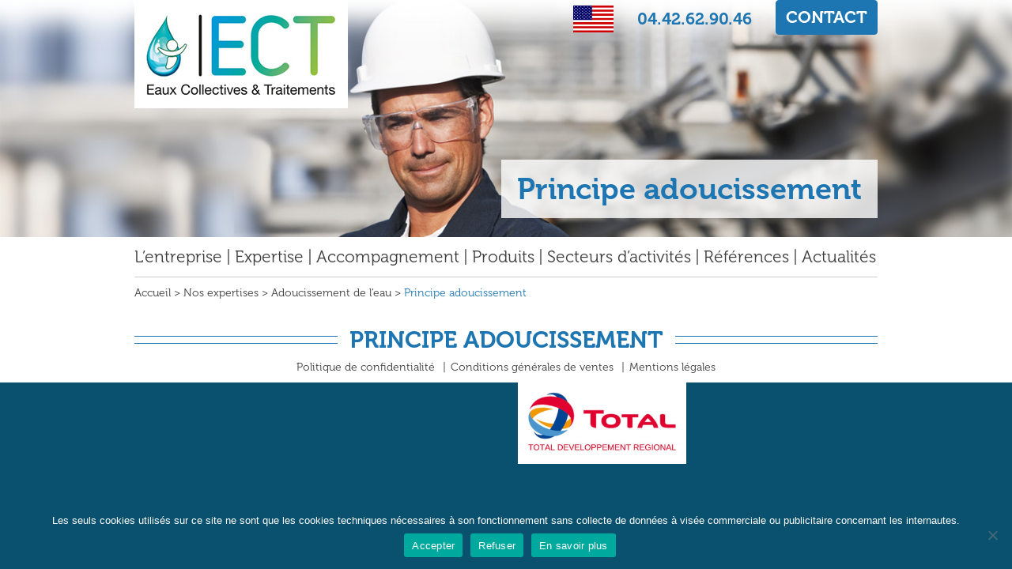

--- FILE ---
content_type: text/html; charset=UTF-8
request_url: https://www.ectfrance.com/nos-expertises/adoucissement-de-leau/attachment/principe-adoucissement/
body_size: 9057
content:
<!DOCTYPE html>
<html lang="fr-FR" class="no-js">
<head>
	<meta charset="UTF-8">
	<meta http-equiv="X-UA-Compatible" content="IE=edge,chrome=1">
	<meta name="viewport" content="width=device-width, initial-scale=1.0, maximum-scale=1.0, minimal-ui">
	<title>Principe adoucissement - ect</title>

	<link rel="pingback" href="https://www.ectfrance.com/xmlrpc.php">
	
	<meta name='robots' content='index, follow, max-image-preview:large, max-snippet:-1, max-video-preview:-1' />
<link rel="shortcut icon" type="image/x-icon" href="https://www.ectfrance.com/wp-content/themes/ect/img/favicon.ico" />
<link rel="shortcut icon" type="image/png" href="https://www.ectfrance.com/wp-content/themes/ect/img/favicon.png" />
<link rel="icon" type="image/x-icon" href="https://www.ectfrance.com/wp-content/themes/ect/img/favicon.ico" />

	<!-- This site is optimized with the Yoast SEO plugin v26.3 - https://yoast.com/wordpress/plugins/seo/ -->
	<link rel="canonical" href="https://www.ectfrance.com/nos-expertises/adoucissement-de-leau/attachment/principe-adoucissement/" />
	<meta property="og:locale" content="fr_FR" />
	<meta property="og:type" content="article" />
	<meta property="og:title" content="Principe adoucissement - ect" />
	<meta property="og:description" content="Principe adoucissement" />
	<meta property="og:url" content="https://www.ectfrance.com/nos-expertises/adoucissement-de-leau/attachment/principe-adoucissement/" />
	<meta property="og:site_name" content="ect" />
	<meta name="twitter:card" content="summary_large_image" />
	<script type="application/ld+json" class="yoast-schema-graph">{"@context":"https://schema.org","@graph":[{"@type":"WebPage","@id":"https://www.ectfrance.com/nos-expertises/adoucissement-de-leau/attachment/principe-adoucissement/","url":"https://www.ectfrance.com/nos-expertises/adoucissement-de-leau/attachment/principe-adoucissement/","name":"Principe adoucissement - ect","isPartOf":{"@id":"https://www.ectfrance.com/#website"},"primaryImageOfPage":{"@id":"https://www.ectfrance.com/nos-expertises/adoucissement-de-leau/attachment/principe-adoucissement/#primaryimage"},"image":{"@id":"https://www.ectfrance.com/nos-expertises/adoucissement-de-leau/attachment/principe-adoucissement/#primaryimage"},"thumbnailUrl":"","datePublished":"2016-03-02T14:54:24+00:00","breadcrumb":{"@id":"https://www.ectfrance.com/nos-expertises/adoucissement-de-leau/attachment/principe-adoucissement/#breadcrumb"},"inLanguage":"fr-FR","potentialAction":[{"@type":"ReadAction","target":["https://www.ectfrance.com/nos-expertises/adoucissement-de-leau/attachment/principe-adoucissement/"]}]},{"@type":"BreadcrumbList","@id":"https://www.ectfrance.com/nos-expertises/adoucissement-de-leau/attachment/principe-adoucissement/#breadcrumb","itemListElement":[{"@type":"ListItem","position":1,"name":"Accueil","item":"https://www.ectfrance.com/"},{"@type":"ListItem","position":2,"name":"Nos expertises","item":"https://www.ectfrance.com/nos-expertises/"},{"@type":"ListItem","position":3,"name":"Adoucissement de l&rsquo;eau","item":"https://www.ectfrance.com/nos-expertises/adoucissement-de-leau/"},{"@type":"ListItem","position":4,"name":"Principe adoucissement"}]},{"@type":"WebSite","@id":"https://www.ectfrance.com/#website","url":"https://www.ectfrance.com/","name":"ect","description":"L&#039;essentiel c&#039;est l&#039;eau","potentialAction":[{"@type":"SearchAction","target":{"@type":"EntryPoint","urlTemplate":"https://www.ectfrance.com/?s={search_term_string}"},"query-input":{"@type":"PropertyValueSpecification","valueRequired":true,"valueName":"search_term_string"}}],"inLanguage":"fr-FR"}]}</script>
	<!-- / Yoast SEO plugin. -->


<link rel="alternate" type="application/rss+xml" title="ect &raquo; Principe adoucissement Flux des commentaires" href="https://www.ectfrance.com/nos-expertises/adoucissement-de-leau/attachment/principe-adoucissement/feed/" />
<link rel="alternate" title="oEmbed (JSON)" type="application/json+oembed" href="https://www.ectfrance.com/wp-json/oembed/1.0/embed?url=https%3A%2F%2Fwww.ectfrance.com%2Fnos-expertises%2Fadoucissement-de-leau%2Fattachment%2Fprincipe-adoucissement%2F" />
<link rel="alternate" title="oEmbed (XML)" type="text/xml+oembed" href="https://www.ectfrance.com/wp-json/oembed/1.0/embed?url=https%3A%2F%2Fwww.ectfrance.com%2Fnos-expertises%2Fadoucissement-de-leau%2Fattachment%2Fprincipe-adoucissement%2F&#038;format=xml" />
<style id='wp-img-auto-sizes-contain-inline-css' type='text/css'>
img:is([sizes=auto i],[sizes^="auto," i]){contain-intrinsic-size:3000px 1500px}
/*# sourceURL=wp-img-auto-sizes-contain-inline-css */
</style>
<style id='wp-emoji-styles-inline-css' type='text/css'>

	img.wp-smiley, img.emoji {
		display: inline !important;
		border: none !important;
		box-shadow: none !important;
		height: 1em !important;
		width: 1em !important;
		margin: 0 0.07em !important;
		vertical-align: -0.1em !important;
		background: none !important;
		padding: 0 !important;
	}
/*# sourceURL=wp-emoji-styles-inline-css */
</style>
<style id='wp-block-library-inline-css' type='text/css'>
:root{--wp-block-synced-color:#7a00df;--wp-block-synced-color--rgb:122,0,223;--wp-bound-block-color:var(--wp-block-synced-color);--wp-editor-canvas-background:#ddd;--wp-admin-theme-color:#007cba;--wp-admin-theme-color--rgb:0,124,186;--wp-admin-theme-color-darker-10:#006ba1;--wp-admin-theme-color-darker-10--rgb:0,107,160.5;--wp-admin-theme-color-darker-20:#005a87;--wp-admin-theme-color-darker-20--rgb:0,90,135;--wp-admin-border-width-focus:2px}@media (min-resolution:192dpi){:root{--wp-admin-border-width-focus:1.5px}}.wp-element-button{cursor:pointer}:root .has-very-light-gray-background-color{background-color:#eee}:root .has-very-dark-gray-background-color{background-color:#313131}:root .has-very-light-gray-color{color:#eee}:root .has-very-dark-gray-color{color:#313131}:root .has-vivid-green-cyan-to-vivid-cyan-blue-gradient-background{background:linear-gradient(135deg,#00d084,#0693e3)}:root .has-purple-crush-gradient-background{background:linear-gradient(135deg,#34e2e4,#4721fb 50%,#ab1dfe)}:root .has-hazy-dawn-gradient-background{background:linear-gradient(135deg,#faaca8,#dad0ec)}:root .has-subdued-olive-gradient-background{background:linear-gradient(135deg,#fafae1,#67a671)}:root .has-atomic-cream-gradient-background{background:linear-gradient(135deg,#fdd79a,#004a59)}:root .has-nightshade-gradient-background{background:linear-gradient(135deg,#330968,#31cdcf)}:root .has-midnight-gradient-background{background:linear-gradient(135deg,#020381,#2874fc)}:root{--wp--preset--font-size--normal:16px;--wp--preset--font-size--huge:42px}.has-regular-font-size{font-size:1em}.has-larger-font-size{font-size:2.625em}.has-normal-font-size{font-size:var(--wp--preset--font-size--normal)}.has-huge-font-size{font-size:var(--wp--preset--font-size--huge)}.has-text-align-center{text-align:center}.has-text-align-left{text-align:left}.has-text-align-right{text-align:right}.has-fit-text{white-space:nowrap!important}#end-resizable-editor-section{display:none}.aligncenter{clear:both}.items-justified-left{justify-content:flex-start}.items-justified-center{justify-content:center}.items-justified-right{justify-content:flex-end}.items-justified-space-between{justify-content:space-between}.screen-reader-text{border:0;clip-path:inset(50%);height:1px;margin:-1px;overflow:hidden;padding:0;position:absolute;width:1px;word-wrap:normal!important}.screen-reader-text:focus{background-color:#ddd;clip-path:none;color:#444;display:block;font-size:1em;height:auto;left:5px;line-height:normal;padding:15px 23px 14px;text-decoration:none;top:5px;width:auto;z-index:100000}html :where(.has-border-color){border-style:solid}html :where([style*=border-top-color]){border-top-style:solid}html :where([style*=border-right-color]){border-right-style:solid}html :where([style*=border-bottom-color]){border-bottom-style:solid}html :where([style*=border-left-color]){border-left-style:solid}html :where([style*=border-width]){border-style:solid}html :where([style*=border-top-width]){border-top-style:solid}html :where([style*=border-right-width]){border-right-style:solid}html :where([style*=border-bottom-width]){border-bottom-style:solid}html :where([style*=border-left-width]){border-left-style:solid}html :where(img[class*=wp-image-]){height:auto;max-width:100%}:where(figure){margin:0 0 1em}html :where(.is-position-sticky){--wp-admin--admin-bar--position-offset:var(--wp-admin--admin-bar--height,0px)}@media screen and (max-width:600px){html :where(.is-position-sticky){--wp-admin--admin-bar--position-offset:0px}}

/*# sourceURL=wp-block-library-inline-css */
</style><style id='global-styles-inline-css' type='text/css'>
:root{--wp--preset--aspect-ratio--square: 1;--wp--preset--aspect-ratio--4-3: 4/3;--wp--preset--aspect-ratio--3-4: 3/4;--wp--preset--aspect-ratio--3-2: 3/2;--wp--preset--aspect-ratio--2-3: 2/3;--wp--preset--aspect-ratio--16-9: 16/9;--wp--preset--aspect-ratio--9-16: 9/16;--wp--preset--color--black: #000000;--wp--preset--color--cyan-bluish-gray: #abb8c3;--wp--preset--color--white: #ffffff;--wp--preset--color--pale-pink: #f78da7;--wp--preset--color--vivid-red: #cf2e2e;--wp--preset--color--luminous-vivid-orange: #ff6900;--wp--preset--color--luminous-vivid-amber: #fcb900;--wp--preset--color--light-green-cyan: #7bdcb5;--wp--preset--color--vivid-green-cyan: #00d084;--wp--preset--color--pale-cyan-blue: #8ed1fc;--wp--preset--color--vivid-cyan-blue: #0693e3;--wp--preset--color--vivid-purple: #9b51e0;--wp--preset--gradient--vivid-cyan-blue-to-vivid-purple: linear-gradient(135deg,rgb(6,147,227) 0%,rgb(155,81,224) 100%);--wp--preset--gradient--light-green-cyan-to-vivid-green-cyan: linear-gradient(135deg,rgb(122,220,180) 0%,rgb(0,208,130) 100%);--wp--preset--gradient--luminous-vivid-amber-to-luminous-vivid-orange: linear-gradient(135deg,rgb(252,185,0) 0%,rgb(255,105,0) 100%);--wp--preset--gradient--luminous-vivid-orange-to-vivid-red: linear-gradient(135deg,rgb(255,105,0) 0%,rgb(207,46,46) 100%);--wp--preset--gradient--very-light-gray-to-cyan-bluish-gray: linear-gradient(135deg,rgb(238,238,238) 0%,rgb(169,184,195) 100%);--wp--preset--gradient--cool-to-warm-spectrum: linear-gradient(135deg,rgb(74,234,220) 0%,rgb(151,120,209) 20%,rgb(207,42,186) 40%,rgb(238,44,130) 60%,rgb(251,105,98) 80%,rgb(254,248,76) 100%);--wp--preset--gradient--blush-light-purple: linear-gradient(135deg,rgb(255,206,236) 0%,rgb(152,150,240) 100%);--wp--preset--gradient--blush-bordeaux: linear-gradient(135deg,rgb(254,205,165) 0%,rgb(254,45,45) 50%,rgb(107,0,62) 100%);--wp--preset--gradient--luminous-dusk: linear-gradient(135deg,rgb(255,203,112) 0%,rgb(199,81,192) 50%,rgb(65,88,208) 100%);--wp--preset--gradient--pale-ocean: linear-gradient(135deg,rgb(255,245,203) 0%,rgb(182,227,212) 50%,rgb(51,167,181) 100%);--wp--preset--gradient--electric-grass: linear-gradient(135deg,rgb(202,248,128) 0%,rgb(113,206,126) 100%);--wp--preset--gradient--midnight: linear-gradient(135deg,rgb(2,3,129) 0%,rgb(40,116,252) 100%);--wp--preset--font-size--small: 13px;--wp--preset--font-size--medium: 20px;--wp--preset--font-size--large: 36px;--wp--preset--font-size--x-large: 42px;--wp--preset--spacing--20: 0.44rem;--wp--preset--spacing--30: 0.67rem;--wp--preset--spacing--40: 1rem;--wp--preset--spacing--50: 1.5rem;--wp--preset--spacing--60: 2.25rem;--wp--preset--spacing--70: 3.38rem;--wp--preset--spacing--80: 5.06rem;--wp--preset--shadow--natural: 6px 6px 9px rgba(0, 0, 0, 0.2);--wp--preset--shadow--deep: 12px 12px 50px rgba(0, 0, 0, 0.4);--wp--preset--shadow--sharp: 6px 6px 0px rgba(0, 0, 0, 0.2);--wp--preset--shadow--outlined: 6px 6px 0px -3px rgb(255, 255, 255), 6px 6px rgb(0, 0, 0);--wp--preset--shadow--crisp: 6px 6px 0px rgb(0, 0, 0);}:where(.is-layout-flex){gap: 0.5em;}:where(.is-layout-grid){gap: 0.5em;}body .is-layout-flex{display: flex;}.is-layout-flex{flex-wrap: wrap;align-items: center;}.is-layout-flex > :is(*, div){margin: 0;}body .is-layout-grid{display: grid;}.is-layout-grid > :is(*, div){margin: 0;}:where(.wp-block-columns.is-layout-flex){gap: 2em;}:where(.wp-block-columns.is-layout-grid){gap: 2em;}:where(.wp-block-post-template.is-layout-flex){gap: 1.25em;}:where(.wp-block-post-template.is-layout-grid){gap: 1.25em;}.has-black-color{color: var(--wp--preset--color--black) !important;}.has-cyan-bluish-gray-color{color: var(--wp--preset--color--cyan-bluish-gray) !important;}.has-white-color{color: var(--wp--preset--color--white) !important;}.has-pale-pink-color{color: var(--wp--preset--color--pale-pink) !important;}.has-vivid-red-color{color: var(--wp--preset--color--vivid-red) !important;}.has-luminous-vivid-orange-color{color: var(--wp--preset--color--luminous-vivid-orange) !important;}.has-luminous-vivid-amber-color{color: var(--wp--preset--color--luminous-vivid-amber) !important;}.has-light-green-cyan-color{color: var(--wp--preset--color--light-green-cyan) !important;}.has-vivid-green-cyan-color{color: var(--wp--preset--color--vivid-green-cyan) !important;}.has-pale-cyan-blue-color{color: var(--wp--preset--color--pale-cyan-blue) !important;}.has-vivid-cyan-blue-color{color: var(--wp--preset--color--vivid-cyan-blue) !important;}.has-vivid-purple-color{color: var(--wp--preset--color--vivid-purple) !important;}.has-black-background-color{background-color: var(--wp--preset--color--black) !important;}.has-cyan-bluish-gray-background-color{background-color: var(--wp--preset--color--cyan-bluish-gray) !important;}.has-white-background-color{background-color: var(--wp--preset--color--white) !important;}.has-pale-pink-background-color{background-color: var(--wp--preset--color--pale-pink) !important;}.has-vivid-red-background-color{background-color: var(--wp--preset--color--vivid-red) !important;}.has-luminous-vivid-orange-background-color{background-color: var(--wp--preset--color--luminous-vivid-orange) !important;}.has-luminous-vivid-amber-background-color{background-color: var(--wp--preset--color--luminous-vivid-amber) !important;}.has-light-green-cyan-background-color{background-color: var(--wp--preset--color--light-green-cyan) !important;}.has-vivid-green-cyan-background-color{background-color: var(--wp--preset--color--vivid-green-cyan) !important;}.has-pale-cyan-blue-background-color{background-color: var(--wp--preset--color--pale-cyan-blue) !important;}.has-vivid-cyan-blue-background-color{background-color: var(--wp--preset--color--vivid-cyan-blue) !important;}.has-vivid-purple-background-color{background-color: var(--wp--preset--color--vivid-purple) !important;}.has-black-border-color{border-color: var(--wp--preset--color--black) !important;}.has-cyan-bluish-gray-border-color{border-color: var(--wp--preset--color--cyan-bluish-gray) !important;}.has-white-border-color{border-color: var(--wp--preset--color--white) !important;}.has-pale-pink-border-color{border-color: var(--wp--preset--color--pale-pink) !important;}.has-vivid-red-border-color{border-color: var(--wp--preset--color--vivid-red) !important;}.has-luminous-vivid-orange-border-color{border-color: var(--wp--preset--color--luminous-vivid-orange) !important;}.has-luminous-vivid-amber-border-color{border-color: var(--wp--preset--color--luminous-vivid-amber) !important;}.has-light-green-cyan-border-color{border-color: var(--wp--preset--color--light-green-cyan) !important;}.has-vivid-green-cyan-border-color{border-color: var(--wp--preset--color--vivid-green-cyan) !important;}.has-pale-cyan-blue-border-color{border-color: var(--wp--preset--color--pale-cyan-blue) !important;}.has-vivid-cyan-blue-border-color{border-color: var(--wp--preset--color--vivid-cyan-blue) !important;}.has-vivid-purple-border-color{border-color: var(--wp--preset--color--vivid-purple) !important;}.has-vivid-cyan-blue-to-vivid-purple-gradient-background{background: var(--wp--preset--gradient--vivid-cyan-blue-to-vivid-purple) !important;}.has-light-green-cyan-to-vivid-green-cyan-gradient-background{background: var(--wp--preset--gradient--light-green-cyan-to-vivid-green-cyan) !important;}.has-luminous-vivid-amber-to-luminous-vivid-orange-gradient-background{background: var(--wp--preset--gradient--luminous-vivid-amber-to-luminous-vivid-orange) !important;}.has-luminous-vivid-orange-to-vivid-red-gradient-background{background: var(--wp--preset--gradient--luminous-vivid-orange-to-vivid-red) !important;}.has-very-light-gray-to-cyan-bluish-gray-gradient-background{background: var(--wp--preset--gradient--very-light-gray-to-cyan-bluish-gray) !important;}.has-cool-to-warm-spectrum-gradient-background{background: var(--wp--preset--gradient--cool-to-warm-spectrum) !important;}.has-blush-light-purple-gradient-background{background: var(--wp--preset--gradient--blush-light-purple) !important;}.has-blush-bordeaux-gradient-background{background: var(--wp--preset--gradient--blush-bordeaux) !important;}.has-luminous-dusk-gradient-background{background: var(--wp--preset--gradient--luminous-dusk) !important;}.has-pale-ocean-gradient-background{background: var(--wp--preset--gradient--pale-ocean) !important;}.has-electric-grass-gradient-background{background: var(--wp--preset--gradient--electric-grass) !important;}.has-midnight-gradient-background{background: var(--wp--preset--gradient--midnight) !important;}.has-small-font-size{font-size: var(--wp--preset--font-size--small) !important;}.has-medium-font-size{font-size: var(--wp--preset--font-size--medium) !important;}.has-large-font-size{font-size: var(--wp--preset--font-size--large) !important;}.has-x-large-font-size{font-size: var(--wp--preset--font-size--x-large) !important;}
/*# sourceURL=global-styles-inline-css */
</style>

<style id='classic-theme-styles-inline-css' type='text/css'>
/*! This file is auto-generated */
.wp-block-button__link{color:#fff;background-color:#32373c;border-radius:9999px;box-shadow:none;text-decoration:none;padding:calc(.667em + 2px) calc(1.333em + 2px);font-size:1.125em}.wp-block-file__button{background:#32373c;color:#fff;text-decoration:none}
/*# sourceURL=/wp-includes/css/classic-themes.min.css */
</style>
<link rel='stylesheet' id='contact-form-7-css' href='https://www.ectfrance.com/wp-content/plugins/contact-form-7/includes/css/styles.css?ver=6.1.4' type='text/css' media='all' />
<link rel='stylesheet' id='cookie-notice-front-css' href='https://www.ectfrance.com/wp-content/plugins/cookie-notice/css/front.min.css?ver=2.5.8' type='text/css' media='all' />
<link rel='stylesheet' id='ect-style-css' href='https://www.ectfrance.com/wp-content/themes/ect/css/bootstrap.min.css?ver=1.0' type='text/css' media='all' />
<script type="text/javascript" id="cookie-notice-front-js-before">
/* <![CDATA[ */
var cnArgs = {"ajaxUrl":"https:\/\/www.ectfrance.com\/wp-admin\/admin-ajax.php","nonce":"c18ddb3b42","hideEffect":"fade","position":"bottom","onScroll":false,"onScrollOffset":100,"onClick":false,"cookieName":"cookie_notice_accepted","cookieTime":2592000,"cookieTimeRejected":2592000,"globalCookie":false,"redirection":false,"cache":false,"revokeCookies":false,"revokeCookiesOpt":"automatic"};

//# sourceURL=cookie-notice-front-js-before
/* ]]> */
</script>
<script type="text/javascript" src="https://www.ectfrance.com/wp-content/plugins/cookie-notice/js/front.min.js?ver=2.5.8" id="cookie-notice-front-js"></script>
<script type="text/javascript" src="https://www.ectfrance.com/wp-content/themes/ect/js/libs/modernizr-respond.min.js?ver=1.0" id="modernizr-respond-script-js"></script>
<link rel="https://api.w.org/" href="https://www.ectfrance.com/wp-json/" /><link rel="alternate" title="JSON" type="application/json" href="https://www.ectfrance.com/wp-json/wp/v2/media/577" /><link rel='shortlink' href='https://www.ectfrance.com/?p=577' />
		<style type="text/css" id="wp-custom-css">
			.logo-corrostop{
	position: relative;
	background-color: transparent;
}

.logo-corrostop::after{
	background-image: url("https://www.ectfrance.com/wp-content/uploads/2020/04/logo_corostop.png");
	background-repeat: no-repeat;
	content: " ";
   	position: absolute;
   	width: 170px;
	height:170px;
	left: 97%;
	top: -25px;
	z-index: 999;
	background-size: 170px 170px;
}

.logo-corrostop-home{
	position: relative;
	background-color: transparent;
}

.logo-corrostop-home::before{
	background-image: url("https://www.ectfrance.com/wp-content/uploads/2020/04/logo_corostop.png");
	background-repeat: no-repeat;
	content: " ";
   	position: absolute;
   	width: 170px;
	height:170px;
	left: -160px;
	top: 60px;
	z-index: 999;
	background-size: 170px 170px;
}		</style>
		
	<link href="https://www.ectfrance.com/wp-content/themes/ect/css/style-ect.css" rel="stylesheet" type="text/css" >
	<link href="https://www.ectfrance.com/wp-content/themes/ect/style.css" rel="stylesheet" type="text/css" >
	
	<!-- Global site tag (gtag.js) - Google Analytics -->
<script async src="https://www.googletagmanager.com/gtag/js?id=UA-165833422-1"></script>
<script>
  window.dataLayer = window.dataLayer || [];
  function gtag(){dataLayer.push(arguments);}
  gtag('js', new Date());

  gtag('config', 'UA-165833422-1');
</script>

</head>
<body class="attachment wp-singular attachment-template-default single single-attachment postid-577 attachmentid-577 attachment-pdf wp-theme-ect cookies-not-set">
<div id="wrapper">
		<header id="main-header" style="background:url(https://www.ectfrance.com/wp-content/uploads/2016/05/homepageect2.jpg) no-repeat center center;background-size:cover;">
		<div class="container">
			<div class="row">
				<div class="col-lg-12 col-md-12 col-sm-12 col-xs-12">
					<nav class="navbar navbar-default">
						<div class="navbar-header">
							<button type="button" class="navbar-toggle collapsed" data-toggle="collapse" data-target="#navbar-collapse-etc" aria-expanded="false">
								<span class="sr-only">Toggle navigation</span>
								<span class="icon-bar"></span>
								<span class="icon-bar"></span>
								<span class="icon-bar"></span>
							</button>			
						</div>
					</nav>
					<a id="logo" class="navbar-brand" href="https://www.ectfrance.com/" rel="home">
						<img src="https://www.ectfrance.com/wp-content/uploads/2016/07/LOGO_ECT-1.jpg" alt="Logo ECT" width="270" height="137" class="img-responsive">
					</a>
					<div id="contact-top">
						<!-- drapeau -->
						<a class="drapeau" href="https://www.ectfrance.com/english/">
							<img src="https://www.ectfrance.com/wp-content/themes/ect/img/drapeau.jpg" alt="Lien UK" width="51" height="34" class="img-responsive">
						</a>
						<span class="tel-conatct">04.42.62.90.46</span>
						<a class="btn btn-contact" href="https://www.ectfrance.com/contactez-nous/">CONTACT</a>
					</div>
				</div>
			</div>
			<div class="row titre-nomobile">
				<div class="col-lg-12 col-md-12 col-sm-12 col-xs-12">
					<div class="titre-page">
						Principe adoucissement					</div>
				</div>
			</div>
		</div>
	</header>
	<div id="header-mobile" style="background:url(https://www.ectfrance.com/wp-content/uploads/2016/05/homepageect2.jpg) no-repeat center center;background-size:cover;">
		<div class="titre-mobile">
			<div class="titre-page">
				Principe adoucissement			</div>
		</div>
	</div>
	<div class="container">
		<div class="row">
			<div class="col-lg-12 col-md-12 col-sm-12 col-xs-12">
				<nav class="navbar navbar-default">
					<div class="container-fluid">
						<div id="navbar-collapse-etc" class="collapse navbar-collapse"><ul id="menu-menu-top" class="nav navbar-nav header-primary"><li id="menu-item-26" class="menu-item menu-item-type-post_type menu-item-object-page menu-item-26"><a href="https://www.ectfrance.com/lentreprise/">L&rsquo;entreprise</a></li>
<li id="menu-item-25" class="menu-item menu-item-type-post_type menu-item-object-page menu-item-25"><a href="https://www.ectfrance.com/nos-expertises/">Expertise</a></li>
<li id="menu-item-88" class="menu-item menu-item-type-post_type menu-item-object-page menu-item-88"><a href="https://www.ectfrance.com/notre-accompagnement/">Accompagnement</a></li>
<li id="menu-item-124" class="menu-item menu-item-type-post_type menu-item-object-page menu-item-124"><a href="https://www.ectfrance.com/produits/">Produits</a></li>
<li id="menu-item-138" class="menu-item menu-item-type-post_type menu-item-object-page menu-item-138"><a href="https://www.ectfrance.com/nos-secteurs-dactivites/">Secteurs d&rsquo;activités</a></li>
<li id="menu-item-154" class="menu-item menu-item-type-post_type menu-item-object-page menu-item-154"><a href="https://www.ectfrance.com/nos-references/">Références</a></li>
<li id="menu-item-178" class="menu-item menu-item-type-post_type menu-item-object-page menu-item-178"><a href="https://www.ectfrance.com/nos-actualites/">Actualités</a></li>
<li id="menu-item-599" class="mobile drapeau menu-item menu-item-type-post_type menu-item-object-page menu-item-599"><a href="https://www.ectfrance.com/english/">ENGLISH</a></li>
</ul></div>					</div>
				</nav>
			</div>
		</div>
	</div>
	
	<div class="container">
		<div class="row">
			<div class="col-lg-12 col-md-12 col-sm-12 col-xs-12">
				<div class="ariane">
					<!-- Breadcrumb NavXT 7.5.0 -->
<span property="itemListElement" typeof="ListItem"><a property="item" typeof="WebPage" title="Aller à l'accueil." href="https://www.ectfrance.com" class="home"><span property="name">Accueil</span></a><meta property="position" content="1"></span> &gt; <span property="itemListElement" typeof="ListItem"><a property="item" typeof="WebPage" title="Aller à la page Nos expertises." href="https://www.ectfrance.com/nos-expertises/" class="post post-page"><span property="name">Nos expertises</span></a><meta property="position" content="2"></span> &gt; <span property="itemListElement" typeof="ListItem"><a property="item" typeof="WebPage" title="Aller à la page Adoucissement de l&rsquo;eau." href="https://www.ectfrance.com/nos-expertises/adoucissement-de-leau/" class="post post-page"><span property="name">Adoucissement de l&rsquo;eau</span></a><meta property="position" content="3"></span> &gt; <span property="itemListElement" typeof="ListItem"><span property="name">Principe adoucissement</span><meta property="position" content="4"></span>				</div>
			</div>
		</div>
	</div>
	<!-- Image header -->
	<input type="hidden" id="header-back" value="https://www.ectfrance.com/wp-content/uploads/2015/12/Principe-adoucissement.pdf" />
			<section id="main-content" class="page">
			<div class="container">

				<!-- Titre -->
				<div class="row">
					<div class="col-lg-12 col-md-12 col-sm-12 col-xs-12">
						<div class="big-titre"><h1>Principe adoucissement</h1></div>
					</div>
				</div>

				<!-- Blocs -->
								
			</div>
		</section>
				<section class="page">
				<div class="container">
					<div class="row">
						<ul id="menu-menu-footer-top" class="footer-secondary no-padding"><li id="menu-item-198" class="menu-item menu-item-type-post_type menu-item-object-page menu-item-privacy-policy menu-item-198"><a rel="privacy-policy" href="https://www.ectfrance.com/politiques-de-confidentialite/">Politique de confidentialité</a></li>
<li id="menu-item-1570" class="menu-item menu-item-type-post_type menu-item-object-page menu-item-1570"><a href="https://www.ectfrance.com/conditions-generales-de-ventes/">Conditions générales de ventes</a></li>
<li id="menu-item-1582" class="menu-item menu-item-type-post_type menu-item-object-page menu-item-1582"><a href="https://www.ectfrance.com/mentions-legales-ect/">Mentions légales</a></li>
</ul>					</div>
				</div>
			</section>

			<footer id="main-footer" class="navbar-bottom">
				<div class="container">
					<div class="row">
						<div id="footer-sidebar1" class="col-lg-3 col-md-3 col-sm-12 col-xs-12 footer">
													</div>
						<div id="footer-sidebar2" class="col-lg-3 col-md-3 col-sm-12 col-xs-12 footer">
													</div>
						<div id="footer-sidebar3" class="col-lg-3 col-md-3 col-sm-12 col-xs-12 footer">
														<a href="http://www.developpement-regional.total.fr/"><img width="690" height="336" src="https://www.ectfrance.com/wp-content/uploads/2016/07/logo-TOTAL-dvptregional-1.jpg" class="img-responsive center" alt="" decoding="async" loading="lazy" srcset="https://www.ectfrance.com/wp-content/uploads/2016/07/logo-TOTAL-dvptregional-1.jpg 690w, https://www.ectfrance.com/wp-content/uploads/2016/07/logo-TOTAL-dvptregional-1-300x146.jpg 300w" sizes="auto, (max-width: 690px) 100vw, 690px" /></a>	
						</div>
						<div id="footer-sidebar4" class="col-lg-3 col-md-3 col-sm-12 col-xs-12 footer">
													</div>
					</div>
				</div>

			</footer><!-- /footer#main-footer -->
		</div><!-- /div#wrapper -->


		<script type="speculationrules">
{"prefetch":[{"source":"document","where":{"and":[{"href_matches":"/*"},{"not":{"href_matches":["/wp-*.php","/wp-admin/*","/wp-content/uploads/*","/wp-content/*","/wp-content/plugins/*","/wp-content/themes/ect/*","/*\\?(.+)"]}},{"not":{"selector_matches":"a[rel~=\"nofollow\"]"}},{"not":{"selector_matches":".no-prefetch, .no-prefetch a"}}]},"eagerness":"conservative"}]}
</script>
<script type="text/javascript" src="https://www.ectfrance.com/wp-includes/js/dist/hooks.min.js?ver=dd5603f07f9220ed27f1" id="wp-hooks-js"></script>
<script type="text/javascript" src="https://www.ectfrance.com/wp-includes/js/dist/i18n.min.js?ver=c26c3dc7bed366793375" id="wp-i18n-js"></script>
<script type="text/javascript" id="wp-i18n-js-after">
/* <![CDATA[ */
wp.i18n.setLocaleData( { 'text direction\u0004ltr': [ 'ltr' ] } );
//# sourceURL=wp-i18n-js-after
/* ]]> */
</script>
<script type="text/javascript" src="https://www.ectfrance.com/wp-content/plugins/contact-form-7/includes/swv/js/index.js?ver=6.1.4" id="swv-js"></script>
<script type="text/javascript" id="contact-form-7-js-translations">
/* <![CDATA[ */
( function( domain, translations ) {
	var localeData = translations.locale_data[ domain ] || translations.locale_data.messages;
	localeData[""].domain = domain;
	wp.i18n.setLocaleData( localeData, domain );
} )( "contact-form-7", {"translation-revision-date":"2025-02-06 12:02:14+0000","generator":"GlotPress\/4.0.1","domain":"messages","locale_data":{"messages":{"":{"domain":"messages","plural-forms":"nplurals=2; plural=n > 1;","lang":"fr"},"This contact form is placed in the wrong place.":["Ce formulaire de contact est plac\u00e9 dans un mauvais endroit."],"Error:":["Erreur\u00a0:"]}},"comment":{"reference":"includes\/js\/index.js"}} );
//# sourceURL=contact-form-7-js-translations
/* ]]> */
</script>
<script type="text/javascript" id="contact-form-7-js-before">
/* <![CDATA[ */
var wpcf7 = {
    "api": {
        "root": "https:\/\/www.ectfrance.com\/wp-json\/",
        "namespace": "contact-form-7\/v1"
    }
};
//# sourceURL=contact-form-7-js-before
/* ]]> */
</script>
<script type="text/javascript" src="https://www.ectfrance.com/wp-content/plugins/contact-form-7/includes/js/index.js?ver=6.1.4" id="contact-form-7-js"></script>
<script type="text/javascript" src="https://www.ectfrance.com/wp-content/themes/ect/js/libs/jquery.min.js?ver=1.0" id="jquery-js"></script>
<script type="text/javascript" src="https://www.ectfrance.com/wp-content/themes/ect/js/bootstrap.min.js?ver=1.0" id="bootstrap-script-js"></script>
<script type="text/javascript" src="https://www.ectfrance.com/wp-content/themes/ect/js/ect.js?ver=1.0" id="ect-script-js"></script>
<script type="text/javascript" id="wp-consent-api-js-extra">
/* <![CDATA[ */
var consent_api = {"consent_type":"","waitfor_consent_hook":"","cookie_expiration":"30","cookie_prefix":"wp_consent","services":[]};
//# sourceURL=wp-consent-api-js-extra
/* ]]> */
</script>
<script type="text/javascript" src="https://www.ectfrance.com/wp-content/plugins/wp-consent-api/assets/js/wp-consent-api.min.js?ver=2.0.0" id="wp-consent-api-js"></script>
<script id="wp-emoji-settings" type="application/json">
{"baseUrl":"https://s.w.org/images/core/emoji/17.0.2/72x72/","ext":".png","svgUrl":"https://s.w.org/images/core/emoji/17.0.2/svg/","svgExt":".svg","source":{"concatemoji":"https://www.ectfrance.com/wp-includes/js/wp-emoji-release.min.js?ver=377acae519e05a182c136cc1f38bca63"}}
</script>
<script type="module">
/* <![CDATA[ */
/*! This file is auto-generated */
const a=JSON.parse(document.getElementById("wp-emoji-settings").textContent),o=(window._wpemojiSettings=a,"wpEmojiSettingsSupports"),s=["flag","emoji"];function i(e){try{var t={supportTests:e,timestamp:(new Date).valueOf()};sessionStorage.setItem(o,JSON.stringify(t))}catch(e){}}function c(e,t,n){e.clearRect(0,0,e.canvas.width,e.canvas.height),e.fillText(t,0,0);t=new Uint32Array(e.getImageData(0,0,e.canvas.width,e.canvas.height).data);e.clearRect(0,0,e.canvas.width,e.canvas.height),e.fillText(n,0,0);const a=new Uint32Array(e.getImageData(0,0,e.canvas.width,e.canvas.height).data);return t.every((e,t)=>e===a[t])}function p(e,t){e.clearRect(0,0,e.canvas.width,e.canvas.height),e.fillText(t,0,0);var n=e.getImageData(16,16,1,1);for(let e=0;e<n.data.length;e++)if(0!==n.data[e])return!1;return!0}function u(e,t,n,a){switch(t){case"flag":return n(e,"\ud83c\udff3\ufe0f\u200d\u26a7\ufe0f","\ud83c\udff3\ufe0f\u200b\u26a7\ufe0f")?!1:!n(e,"\ud83c\udde8\ud83c\uddf6","\ud83c\udde8\u200b\ud83c\uddf6")&&!n(e,"\ud83c\udff4\udb40\udc67\udb40\udc62\udb40\udc65\udb40\udc6e\udb40\udc67\udb40\udc7f","\ud83c\udff4\u200b\udb40\udc67\u200b\udb40\udc62\u200b\udb40\udc65\u200b\udb40\udc6e\u200b\udb40\udc67\u200b\udb40\udc7f");case"emoji":return!a(e,"\ud83e\u1fac8")}return!1}function f(e,t,n,a){let r;const o=(r="undefined"!=typeof WorkerGlobalScope&&self instanceof WorkerGlobalScope?new OffscreenCanvas(300,150):document.createElement("canvas")).getContext("2d",{willReadFrequently:!0}),s=(o.textBaseline="top",o.font="600 32px Arial",{});return e.forEach(e=>{s[e]=t(o,e,n,a)}),s}function r(e){var t=document.createElement("script");t.src=e,t.defer=!0,document.head.appendChild(t)}a.supports={everything:!0,everythingExceptFlag:!0},new Promise(t=>{let n=function(){try{var e=JSON.parse(sessionStorage.getItem(o));if("object"==typeof e&&"number"==typeof e.timestamp&&(new Date).valueOf()<e.timestamp+604800&&"object"==typeof e.supportTests)return e.supportTests}catch(e){}return null}();if(!n){if("undefined"!=typeof Worker&&"undefined"!=typeof OffscreenCanvas&&"undefined"!=typeof URL&&URL.createObjectURL&&"undefined"!=typeof Blob)try{var e="postMessage("+f.toString()+"("+[JSON.stringify(s),u.toString(),c.toString(),p.toString()].join(",")+"));",a=new Blob([e],{type:"text/javascript"});const r=new Worker(URL.createObjectURL(a),{name:"wpTestEmojiSupports"});return void(r.onmessage=e=>{i(n=e.data),r.terminate(),t(n)})}catch(e){}i(n=f(s,u,c,p))}t(n)}).then(e=>{for(const n in e)a.supports[n]=e[n],a.supports.everything=a.supports.everything&&a.supports[n],"flag"!==n&&(a.supports.everythingExceptFlag=a.supports.everythingExceptFlag&&a.supports[n]);var t;a.supports.everythingExceptFlag=a.supports.everythingExceptFlag&&!a.supports.flag,a.supports.everything||((t=a.source||{}).concatemoji?r(t.concatemoji):t.wpemoji&&t.twemoji&&(r(t.twemoji),r(t.wpemoji)))});
//# sourceURL=https://www.ectfrance.com/wp-includes/js/wp-emoji-loader.min.js
/* ]]> */
</script>

		<!-- Cookie Notice plugin v2.5.8 by Hu-manity.co https://hu-manity.co/ -->
		<div id="cookie-notice" role="dialog" class="cookie-notice-hidden cookie-revoke-hidden cn-position-bottom" aria-label="Cookie Notice" style="background-color: rgba(10,81,111,1);"><div class="cookie-notice-container" style="color: #fff"><span id="cn-notice-text" class="cn-text-container">Les seuls cookies utilisés sur ce site ne sont que les cookies techniques nécessaires à son fonctionnement sans collecte de données à visée commerciale ou publicitaire concernant les internautes.</span><span id="cn-notice-buttons" class="cn-buttons-container"><button id="cn-accept-cookie" data-cookie-set="accept" class="cn-set-cookie cn-button" aria-label="Accepter" style="background-color: #00a99d">Accepter</button><button id="cn-refuse-cookie" data-cookie-set="refuse" class="cn-set-cookie cn-button" aria-label="Refuser" style="background-color: #00a99d">Refuser</button><button data-link-url="https://www.ectfrance.com/politiques-de-confidentialite/" data-link-target="_blank" id="cn-more-info" class="cn-more-info cn-button" aria-label="En savoir plus" style="background-color: #00a99d">En savoir plus</button></span><button id="cn-close-notice" data-cookie-set="accept" class="cn-close-icon" aria-label="Refuser"></button></div>
			
		</div>
		<!-- / Cookie Notice plugin -->
	</body>
</html>

--- FILE ---
content_type: text/css
request_url: https://www.ectfrance.com/wp-content/themes/ect/css/style-ect.css
body_size: 2814
content:
@font-face {
	font-family: 'MuseoForDell-100';
	src: url('../fonts/MuseoForDell-100.otf') format('truetype');
	font-weight: normal;
	font-style: normal;
}
@font-face {
	font-family: 'MuseoForDell-300';
	src: url('../fonts/MuseoForDell-300.otf') format('truetype');
	font-weight: normal;
	font-style: normal;
}
@font-face {
	font-family: 'MuseoForDell-700';
	src: url('../fonts/MuseoForDell-700.otf') format('truetype');
	font-weight: normal;
	font-style: normal;
}

body {
    color: #3d3d3d;
    font-family: "MuseoForDell-300",Helvetica,Arial,sans-serif;
    font-size: 14px;
    line-height: 1.42857;
}

.container {
	max-width: 970px;
}
.center {
	margin: auto;
}
.margin-bottom {
	margin-bottom: 20px;
}
.padding-top {
	padding-top: 25px;
}
.margin {
	margin: 30px 0;
}
.div100 {
	width: 100%;
}
.relative {
	position: relative;
}
.align-bottom: {
	vertical-align: bottom;
}



/**********************************/
/************* HEADER *************/
/**********************************/

.fix-menu #navbar-collapse-etc {
	background-color: #fff;
	margin-right: -15px;
	margin-left: -15px;
	padding: 0 20px;
	position: fixed;
	z-index: 99;
	top: 0;
}
#main-header {
	height: 300px;
	box-shadow: 0 45px 30px -15px #fff inset;
    background-position: 50% 50%;
    background-repeat: no-repeat;
    background-size: cover;	
}
.home #main-header {
	height: 100%;
}
#header-mobile {
	height: 400px;
	display: none;
	/*box-shadow: 0 45px 30px -15px #fff inset, 0 -45px 30px -15px #fff inset;*/
    background-position: 50% 50%;
    background-repeat: no-repeat;
    background-size: cover;
}
.navbar-brand {
	padding: 0;
	height: 100%;
}
#contact-top {
	float: right;
}
#contact-top .drapeau,
#contact-top .tel-conatct,
#contact-top .btn-contact  {
	float: left;
	margin-left: 30px;
}
#contact-top .drapeau img {
	padding-top: 7px;
}
#contact-top .tel-conatct {
	color: #1d76b2;
	font-size: 21px;
	line-height: 48px;
	font-family: "MuseoForDell-700",Helvetica,Arial,sans-serif;
}
.btn-contact {
	color: #fff;
	font-size: 21px;
	border-color: #1d76b2;
	background-color: #1d76b2;
	font-family: "MuseoForDell-700",Helvetica,Arial,sans-serif;
}
.btn-contact:hover {
	color: #fff;
}
.btn-contact-blanc {
	color: #1d76b2;
	font-size: 21px;
	border-color: #1d76b2;
	background-color: #fff;
	font-family: "MuseoForDell-700",Helvetica,Arial,sans-serif;
}
.btn-contact-blanc:hover {
	color: #1d76b2;
}
.btn-contact-us {
	color: #fff;
	font-size: 18px;
	font-weight: 300;
	border-color: #0a516f;
	background-color: #0a516f;
}
.btn-contact-us:hover {
	color: #fff;
}
.navbar {
	min-height: 0;
	margin-bottom: 0;
}
.navbar-default {
    background-color: transparent;
    border: none;
}
.navbar-default .container-fluid,
#navbar-collapse-etc,
#navbar-collapse-etc ul {
    padding-left: 0;
    padding-right: 0;
}
#navbar-collapse-etc li {		
	font-size: 21px;
	list-style-type: none;
}
#navbar-collapse-etc li+li:before {		
	content: "|";
	padding: 15px 5px;
}
#navbar-collapse-etc li a {
	padding: 15px 0;
	color: #3d3d3d;
	display: inline-block;
}
#navbar-collapse-etc li a:hover,
#navbar-collapse-etc li.current-menu-item a {
	color: #0f70b7;
}
.drapeau-mobile {
	display: none !important;
}
.li-drapeau:before {
	content: none !important;
	padding: 0 !important;
}
.titre-page {
	float: right;
	color: #1d76b2;
	font-size: 38px;
	margin-top: 65px;
	padding: 10px 20px;
	background-color: rgba(255,255,255,0.8);
	font-family: "MuseoForDell-700",Helvetica,Arial,sans-serif;
}
.home .titre-page {
	margin-right: -15px;
	margin-bottom: 70px;
}
.ariane {
	padding: 10px 0 15px;
	border-top: 1px solid #ccc;
}
.ariane span {
	color: #1d76b2;
}
.ariane span a {
	text-decoration: none;
}
.ariane span a span {
	color: #3d3d3d;
}
.home .carousel-inner {
    background-color: #ffffff;
    position: absolute;
    height: 100%;
}
.home .carousel, 
.home .item, 
.home .active {
	height: 100%;
}
.home .fill {
    background-position: center center;
    background-size: cover;
    height: 100%;
    width: 100%;
}
#menu-header {
	position: absolute;
	width: 100%;
	bottom: 0;
}



/**********************************/
/************* FOOTER *************/
/**********************************/

.btn-retour-footer {
    background-color: #1d76b2;
    border-color: #1d76b2;
    color: #fff;
    float: left;
    font-family: "MuseoForDell-700",Helvetica,Arial,sans-serif;
    font-size: 21px;
}
.btn-retour-footer:hover {
    color: #fff;
}
.fleche-up {
	float: right;
	font-size: 30px;
}
.fleche-up span {
	vertical-align: bottom;
}

#menu-menu-footer-top {
	padding: 0;
	text-align: center;
}
#menu-menu-footer-top li {
	display: inline-block;
	list-style-type: none;
}
#menu-menu-footer-top li+li:before {		
	content: "|";
	padding: 15px 6px;
}
#menu-menu-footer-top li a {
	color: #3d3d3d;
}
#main-footer {
	color: #fff;
	font-size: 13px;
	padding-bottom: 50px;
	background-color: #0a516f;
}
#main-footer .footer li {
	list-style-type: none;
}
#main-footer .footer li a,
#main-footer .footer li a:hover {
	color: #fff;
	text-decoration: none;
}
#main-footer .footer h3 {
	color: #ff7f50;
	font-size: 16px;
	padding-bottom: 3px;
	margin-bottom: 10px;
	border-bottom: 1px solid #54869a;
	font-family: 'MuseoForDell-700',Helvetica,Arial,sans-serif;	
}
/*#main-footer #footer-sidebar1 h3 {
	color: #2e93cb;
}
#main-footer #footer-sidebar2 h3 {
	color: #ff7f50;
}
#main-footer #footer-sidebar3 h3 {
	color: #a1d4cf;
}
#main-footer #footer-sidebar4 h3 {
	color: #287cb6;
}*/
#main-footer #footer-sidebar1 {
	padding-top: 20px;
}
#main-footer .footer .liste-menu {
	padding: 0;
}
#main-footer .footer h4 {
	color: #fff;
	font-size: 13px;
	margin-bottom: 3px;
	font-family: 'MuseoForDell-700',Helvetica,Arial,sans-serif;	
}
#main-footer .footer a:hover h4 {
	color: #fff;
	text-decoration: none;
}
#main-footer #footer-sidebar1 h4 {
	margin-top: 0;
	font-size: 16px;
	margin-bottom: 30px;
}
#main-footer #footer-sidebar1 span,
#main-footer #footer-sidebar3 li {
	font-family: 'MuseoForDell-700',Helvetica,Arial,sans-serif;	
}
.btn-cgv {
	color: #0a516f !important;
	font-size: 13px;
	background-color: #fff;
}


/**********************************/
/************** PAGE **************/
/**********************************/

.content-white {
	background-color: #fff;
}
#wrapper #main-content .container h1 {
	font-size: 20px;
	color: #1d76b2;
	text-transform: uppercase;
	font-family: 'MuseoForDell-700',Helvetica,Arial,sans-serif;	
}
#wrapper #main-content .container h4 {
	color: #1d76b2;
	font-weight: 300;
}
#map {
	width: 100%;
	height: 412px;
	border: 1px solid #ccc;
}
.map-icon-label .map-icon {
	font-size: 24px;
	color: #FFFFFF;
	line-height: 48px;
	text-align: center;
	white-space: nowrap;
}
.lien-page-expertise {
	color: #1d76b2;
	font-size: 18px;
	text-decoration: none;
}
.lien-page-expertise:hover {
	color: #1d76b2;
	text-decoration: none;
}
.big-titre {
	height: 10px;
	position: relative;
	text-align: center;
	margin: 30px 0 20px;
	border-top: 1px solid #1d76b2;
	border-bottom: 1px solid #1d76b2;
}
#wrapper #main-content .container .big-titre h1,
#wrapper .page .container .big-titre h1,
#wrapper #home-acc .container .big-titre h1 {
	top: -12px;
	margin: 0 auto;
	color: #1d76b2;
	font-size: 30px;
	padding: 0 15px;
	position: absolute;	
	left: calc(50% - 150px);
	background-color: #fff;
	text-transform: uppercase;
	font-family: "MuseoForDell-700",Helvetica,Arial,sans-serif;	
}
#home-acc .big-titre {
	border-top: none;
	border-bottom: none;
}
#wrapper #home-acc .container .big-titre h1 {
	color: #fff;
	left: calc(50% - 150px);
	background-color: transparent;
}
.btn-fichiers {
	width: 100%;
	color: #fff;
	font-size: 20px;
	font-weight: 300;
	border-radius: 0;
	margin-bottom: 15px;
	background-color: #1d76b2;
}
.clair .btn-fichiers {
	background-color: #00abbb;
}
.btn-fichiers:hover,
.btn-fichiers:visited {
	color: #fff;
}
.panel {
	border: none;
	box-shadow: none;
}
.panel-default > .panel-heading {
	background-color: transparent;
	border: none;
	padding: 0;
	margin: 20px 0;
	border-radius: 0;
	border-top: 1px solid #1d76b2;
	border-bottom: 1px solid #1d76b2;
}
.panel-heading h1 {
	margin: 8px 0;
}
.panel-heading a:hover {
    text-decoration: none;
}
.panel-heading a:after {
    font-family:'Glyphicons Halflings';
    content: "\e113";
    float: right;
    color: #1d76b2;
}
.panel-heading a.collapsed:after {
    content:"\e114";
}
.panel-body {
	border: none !important;
	padding: 0;
}
.page-template-_tpl-produits-php .panel-default > .panel-heading {
	margin: 0;
	border-bottom: none;
}
.page-template-_tpl-produits-php .panel-collapse {
	margin: 20px 0;
}
.page-template-_tpl-produits-php .panel-group {
    margin-bottom: 0;
}
.end-panel {
	border-top: 1px solid #1d76b2;
	margin-bottom: 30px;
}
.div100 img {
	width: 100%;
	height: 100%;
}
.activite-hover:hover .titre-secteurs {
	color: #ff7f50;
}
.contact-act.activite-hover:hover .titre-secteurs {
	cursor: pointer;
}
.titre-secteurs {	
	width: 100%;
	color: #fff;
	height: 40px;
	font-size: 18px;
	line-height: 40px;
	text-align: center;
	position: absolute;
	top: calc(50% - 20px);
	background-color: rgba(13, 111, 152, 0.65);
}
.text-secteur {
	margin-top: 10px;
}
.savoir-plus {
	width: 100%;
	color: #1d76b2;
	font-size: 21px;
	text-transform: uppercase;
	border: 1px solid #1d76b2;
	font-family: "MuseoForDell-700",Helvetica,Arial,sans-serif;	
}
.savoir-plus:hover,
.savoir-plus:visited {
	color: #1d76b2;
}
.text-reference {
	margin: 10px 0;
}
.text-reference p {
	font-family: "MuseoForDell-700",Helvetica,Arial,sans-serif;	
}
.pagination-ect {
	color: #1d76b2;
	font-size: 16px;
	margin: 10px 0 20px;
}
.titre-actu {
	font-family: "MuseoForDell-700",Helvetica,Arial,sans-serif;	
}
.form-contact label {
	color: #0f70b7;
	font-weight: 300;
	font-family: "MuseoForDell-700",Helvetica,Arial,sans-serif;	
}
.form-contact input,
.form-contact textarea {
	width: 100%;
}
.form-contact input[type=submit] {
	width: 212px;
}
.form-contact span {
	color: #0a516f;
}
.tel {
	height: 46px;
}
.map {
	height: 54px;
}
.tel span,
.mail a {
	vertical-align: middle;
}
.map p {
	margin-top: 10px;
}
div.wpcf7-mail-sent-ok {
    border: 2px solid #0f70b7;
}



/**********************************/
/************** HOME **************/
/**********************************/

.zoom {
	transition: all 0.2s ease 0s;
}
.zoom:hover {
	z-index: 999;
	transform: scale(1.02,1.02);
}
#home-acc {
	color: #fff;
    position: relative;
	background-color: rgb(13,111,152);
}
#home-back-acc {
	min-height: 325px;	
    background-position: 50% 50%;
    background-repeat: no-repeat;
    background-size: cover;
}
#home-acc .container:before {
	background: rgba(13,111,152,0.75) none repeat scroll 0 0;
    content: "";
    display: block !important;
    height: 100%;
    left: 0;
    position: absolute;
    top: 0;
    width: 100%;
}
.pictos-homme {
	height: 112px;
}
.picto-hover {
	display: none;
}
.accomp:hover h5 a {
	color: #ff7f50;
}
.accomp:hover .picto-hover {
	display: block;
}
.accomp:hover .picto {
	display: none;
}
.actu-home {
	padding: 10px 0;
	border-top: 1px solid #ccc;
}
.accomp h5 a {
	color: #fff;
	text-decoration: none;
}
#menu-menu-top .mobile {
	display: none;
}
.home .expert {
	cursor: pointer;
}


@media screen and (max-width: 767px) {
	.fix-menu #navbar-collapse-etc {
		position: static;
	}
	#main-header {
		height: auto;
		background: none !important;
	}
	#header-mobile {
		display: block;
		position: relative;
		margin-bottom: 20px;
	}
	.titre-nomobile {
		display: none;
	}
	.titre-mobile {
		right: 0;
		bottom: 100px;
		position: absolute;
	}
	.padding-top {
		padding-top: 15px;
	}
	#logo {
		float: right;
	}
	#contact-top {
		margin-top: 20px;
	}
	.drapeau {
		display: none;
	}
	#contact-top .tel-conatct, 
	#contact-top .btn-contact {
	    margin-left: 30px;
	    margin-right: 0;
	}
	.navbar.navbar-default {
		float: left;
	}
	.navbar-default .navbar-toggle {
		margin-right: 0;
		border-color: transparent;
	}
	.navbar-default .navbar-toggle:hover, 
	.navbar-default .navbar-toggle:focus {
		background-color: transparent;
	}
	.navbar-default .navbar-toggle .icon-bar {
		background-color: #1d76b2;
	    border-radius: 2px;
	    display: block;
	    height: 4px;
	    width: 30px;
	}
	.navbar-nav {
		margin: 0;
	}
	#navbar-collapse-etc {
		margin-bottom: 20px;
	}
	#navbar-collapse-etc li + li::before {
	    content: none;
	    padding: 0;
	}
	#navbar-collapse-etc li a {
	    padding: 10px;
	}
	.navbar-collapse {
		border: none;
	}
	.drapeau-mobile {
		display: block !important;
	}
	.big-titre {
		height: auto;
		border: none;
	}
	#wrapper #main-content .container .big-titre h1, 
	#wrapper .page .container .big-titre h1, 
	#wrapper #home-acc .container .big-titre h1 {
		position: static;
	}
	.savoir-plus {
		white-space: normal;
	}
	.home .titre-page {
		margin-right: 0;
	}
	#menu-menu-top .mobile.drapeau {
		display: block;
	}
	.carousel-control {
		display: none; 
	}
}

--- FILE ---
content_type: text/javascript
request_url: https://www.ectfrance.com/wp-content/themes/ect/js/ect.js?ver=1.0
body_size: 663
content:

jQuery(function($){
	
	var isMobile = window.matchMedia("only screen and (max-width: 760px)");

    if (isMobile.matches) {
	}

	var srcDrapeau = $('#main-header').find('.drapeau img').attr('src');
	$('#menu-menu-top').find('.drapeau a').html('<img class="img-responsive" width="66" height="34" alt="Lien UK" src="'+srcDrapeau+'">');
	

	if($('.home').length > 0) {
		$('.expert').click(function() {
			var href = $(this).find('.lien-expert').val();
			document.location = href;
		});
	}

	if($('.big-titre').length > 0) {
		$('.big-titre').each(function() {
			var h1 = $(this).find('h1');
			var wi = (h1.width() + 30)/2;
			var he = h1.height();
			var left = "calc(50% - " + wi + "px)";
			if(he == 33)
				var top = "-12.5px";
			else if(he == 66)
				var top = "-25px";
			h1.css({
				"left": left,
				"top": top
		    });
		});
	}

	if($('.activite-hover').length > 0) {
		$('.activite-hover.contact-act').click(function(){
			document.location = $(this).parent().find('a').attr("href");
		});
	}

	/*window.onresize = function() {
	    var heightBackHeader = $('#header-background').height();
		$('#main-header').css("height", heightBackHeader);
	}*/

	// Ancres 
	$('a.scroll').on('click', function(evt){
		evt.preventDefault(); 
		var target = $(this).attr('href');
		$('html, body').stop().animate({
			scrollTop: $('#'+target).offset().top - 20
		}, 1000 );
    });
	
	var wrap = $("#wrapper");
	$(window).scroll(function(event){
		if ($(this).scrollTop() > 325) {
			$("#wrapper").addClass("fix-menu");
		} else {
			$("#wrapper").removeClass("fix-menu");
		}
	});

});